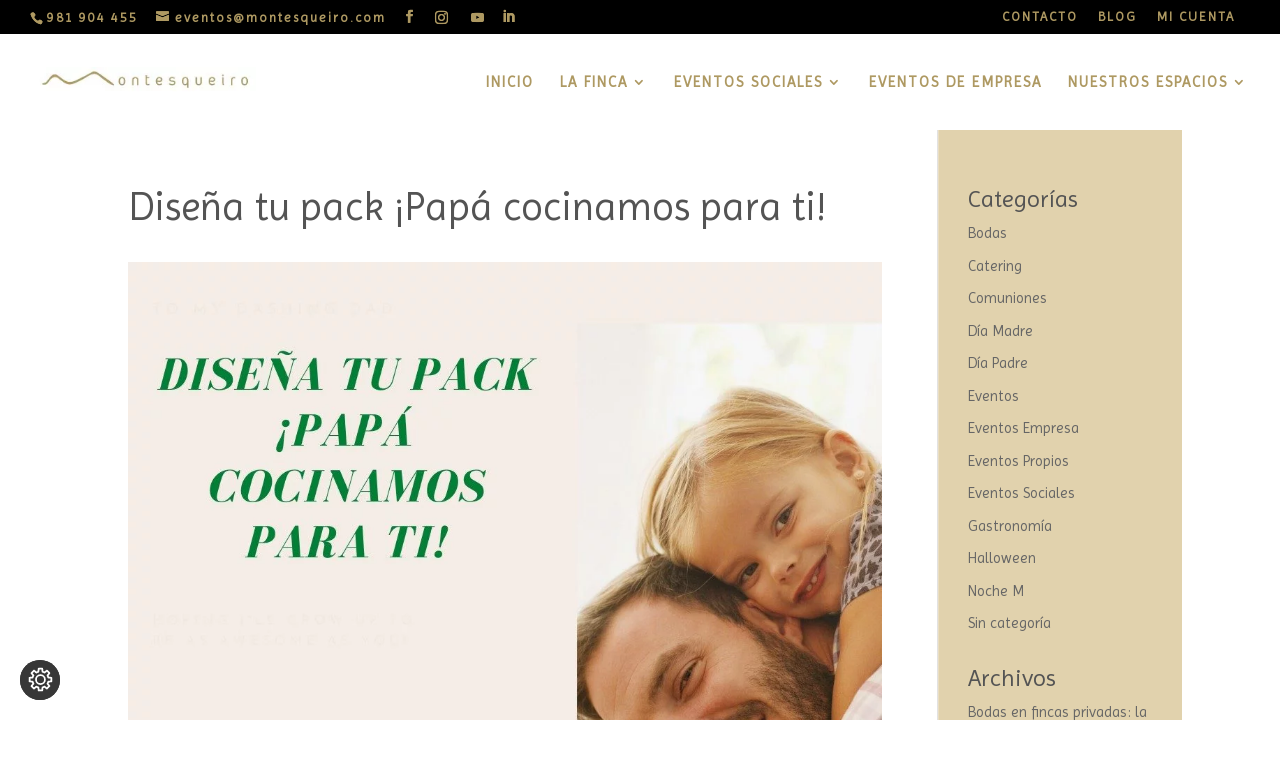

--- FILE ---
content_type: text/html; charset=UTF-8
request_url: https://www.montesqueiro.com/wp-admin/admin-ajax.php
body_size: -464
content:
{"geo_debug":"","enabled_default":{"third_party":1,"advanced":1},"display_cookie_banner":"false","gdpr_consent_version":1,"gdpr_uvid":"224b26bff5dee55475ddf00265bf04f1","stats_enabled":false,"gdpr_aos_hide":"false","consent_log_enabled":false,"enable_on_scroll":"false"}

--- FILE ---
content_type: text/css
request_url: https://www.montesqueiro.com/wp-content/plugins/acme-divi-modules/public/css/acme-divi-modules-public.css?ver=1.3.4
body_size: 276
content:
/**
 * All of the CSS for your public-facing functionality should be
 * included in this file.
 */


.acme_portfolio_items {
    overflow: visible !important;

}


.acme_carousel .et_pb_portfolio_image:hover .et_overlay,
.acme_carousel .et_pb_portfolio_image:hover .meta {
    z-index: 3;
    opacity: 1;
}
/* Fullwidth Portfolio Module */
.acme_carousel {
    overflow: hidden;
    position: relative;
    margin: 0;
}

.acme_carousel .et_overlay {
    border: none;
}

.acme_carousel .et_pb_carousel_group {
    display: none;
    float: left;
    position: relative;
    width: 100%;
}

.acme_carousel .et_pb_carousel_group.active {
    display: block;
}

.acme_carousel.acme_carousel_grid .et_pb_carousel_group {
    display: block;
}

.acme_carousel .et_pb_portfolio_items {
    overflow: hidden;
    position: relative;
    top: 0;
    left: 0;
    width: 100%;
}

.acme_carousel .et_pb_portfolio_item {
    float: left;
    position: relative;
    width: 20%;
    height: 0;
    margin: 0;
}

.acme_carousel .et_pb_portfolio_image {
    overflow: hidden;
    position: relative;
    width: 100%;
    height: 100%;
    margin: 0;
}

.acme_carousel .et_pb_portfolio_image img {
    min-width: 100%;
    max-width: inherit;
    height: inherit;
    min-height: 100%;
}

.acme_carousel .et_pb_portfolio_image.landscape img {
    height: 100%;
}

.acme_carousel .et_pb_portfolio_image.portrait img {
    width: 100%;
}

.acme_carousel .et_pb_portfolio_image .et_overlay:before {
    top: 45%;
    -webkit-transition: all 0.4s;
    -moz-transition: all 0.4s;
    transition: all 0.4s;
}

.acme_carousel .et_pb_portfolio_image:hover .et_overlay:before {
    top: 33%;
}

.acme_carousel.et_pb_bg_layout_dark .et_pb_portfolio_image .et_overlay {
    background: rgba(0, 0, 0, 0.6);
}

.acme_carousel.et_pb_bg_layout_dark .meta p {
    color: #fff;
}

.acme_carousel .et_pb_portfolio_image .meta {
    position: absolute;
    z-index: -1;
    top: 0;
    left: 0;
    -webkit-box-sizing: border-box;
    -moz-box-sizing: border-box;
    box-sizing: border-box;
    width: 100%;
    height: 100%;
    opacity: 0;
    -webkit-transition: all 0.3s;
    -moz-transition: all 0.3s;
    transition: all 0.3s;
    -webkit-transform: translate3d(0, 0, 0);
    -webkit-backface-visibility: hidden;
    -moz-backface-visibility: hidden;
    backface-visibility: hidden;

    -o-backface-visibility: hidden;
}

.acme_carousel h2 {
    margin: 30px 0;
    text-align: center;
}

.acme_carousel .et_pb_portfolio_image h3,
.acme_carousel .et_pb_portfolio_image p {
    display: block;
    float: left;
    position: relative;
    z-index: 5;
    -webkit-box-sizing: border-box;
    -moz-box-sizing: border-box;
    box-sizing: border-box;
    width: 100%;
    text-align: center;
    -webkit-transition: all 0.3s;
    -moz-transition: all 0.3s;
    transition: all 0.3s;
    -webkit-transform: translate3d(0, 0, 0);
    -webkit-backface-visibility: hidden;
    -moz-backface-visibility: hidden;
    backface-visibility: hidden;

    -o-backface-visibility: hidden;
}

.acme_carousel .et_pb_portfolio_image h3 {
    margin-top: 40%;
    padding: 0 5px;
}

.acme_carousel .et_pb_portfolio_image:hover h3 {
    margin-top: 35%;
}

.acme_carousel:hover .et-pb-arrow-prev {
    left: 22px;
    opacity: 1;
}

.acme_carousel:hover .et-pb-arrow-next {
    right: 22px;
    opacity: 1;
}


/********************
MASONRY
********************/

.acme_grid .pagination.clearfix {
    position: absolute;
    bottom: 0;
}

/*workarounds for the front builder*/
.et-fb .acme_grid .clearfix {
    clear: none;
}

.et-fb .acme_grid .pagination.clearfix {
    position: static !important;
    clear: both !important;
}


/*
Responsive breakpoint fix for masonry
*/
@media only screen and (max-width: 980px) {


    .acme_grid-item h2.entry-title.acme_grid_title {
        line-height: 50px !important;
        font-size: 48px !important;
    }

    .acme_grid-item p {
        padding-top: 20px;
        line-height: 30px !important;
        font-size: 26px !important;
    }
    .acme_grid-item p.post-meta {
        padding-top: 20px;
        line-height: 18px !important;
        font-size: 16px !important;
    }
}


/**********************
SLIDE IN
**********************/


.promo-slide-in-close-promo.icon_close::before {
    position: relative;
    font-family: "ETmodules";
    content: "\4d";
    font-size: 32px;
    top: 5px;
}
